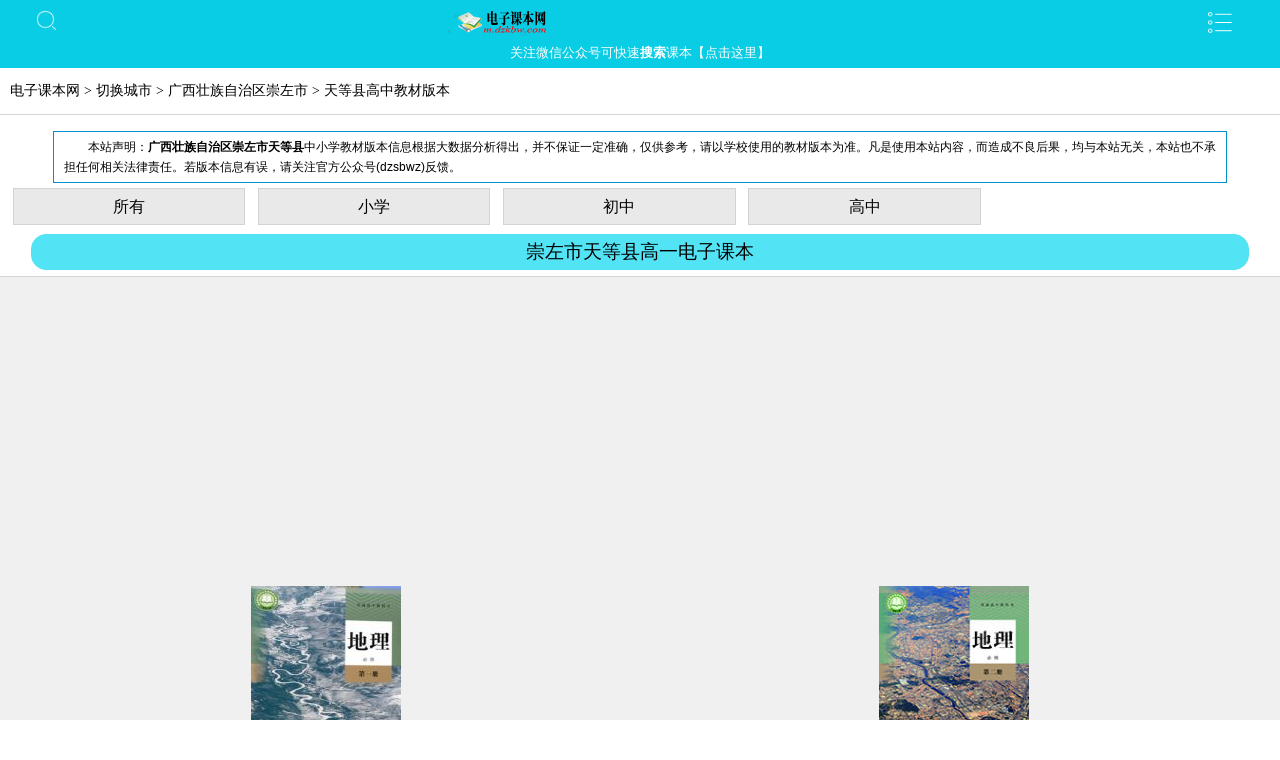

--- FILE ---
content_type: text/html; Charset=GB2312
request_url: http://m.dzkbw.com/city/guangxi_chongzuoshi/tiandengxian/gaozhong.htm
body_size: 7152
content:
<!DOCTYPE html>
<html>
<head>
<meta charset="gb2312">
<meta content="no-siteapp" http-equiv="Cache-Control">
<link rel="canonical" href="http://www.dzkbw.com/city/guangxi_chongzuoshi/tiandengxian/gaozhong.htm">
<meta content="width=device-width,initial-scale=1.0,minimum-scale=1.0,maximum-scale=1.0,user-scalable=no" name="viewport">
<link href="/images/m_css.css?v=1.25" rel="stylesheet">
<SCRIPT type="text/javascript" src="//apps.bdimg.com/libs/jquery/2.1.4/jquery.min.js"></SCRIPT>
<script type="text/javascript" src="//apps.bdimg.com/libs/jquery-lazyload/1.9.5/jquery.lazyload.min.js"></script>
<script type="text/javascript" src="//apps.bdimg.com/libs/layer.m/1.5/layer.m.js"></script>
<script type="text/javascript" src="/images/clipboard.js"></script>
<script language="javascript">$(function(){$("img.lazy").lazyload({effect : "fadeIn",threshold:200});});var xcxUrl="";var mpCName="dzkbz6";var mpSName="dzkbz6";</script>
<script type="text/javascript" src="/images/m_i.js?v=1.33"></script>
<title>崇左市天等县高中用什么版本的教材？(手机版)</title>
<meta name="Keywords" content="崇左市天等县高中用哪个版本的课本" />
<meta name="Description" content="广西壮族自治区崇左市天等县高中用什么版本的课本？根据广西壮族自治区崇左市天等县用户的书架设置，推荐小学、初中、高中、语文、数学、英语、历史、地理、政治、物理、化学和生物教材版本。" />


</head>

<body>
<header>
<div class="search"><a href="javascript:void(0)" onClick="ShowSs()"></a></div>
<div class="logo"><a  data-ajax="false"  href="javascript:void(0)" title="电子课本网(手机版)"><span>&nbsp;</span></a></div>
<a class="more" href="javascript:void(0)" id="topNav_main" onClick="ShowDh()"><div id="arrow" style="display:none"><i></i></div></a>

<div class="gzh" id="gzhcopy1"><p class="copy_gzh" data-clipboard-text="dzkbz6" onClick="javascript:_hmt.push(['_trackEvent','关注公众号','关注公众号-m顶部','mp.weixin.qq.com/?公众号']);">关注微信公众号可快速<B>搜索</B>课本【点击这里】</p></div>


<div class="disNav" id="disNav" style="display:none;">
    <ul class="navList">
	<li><a  data-ajax="false" href="/my/book/" rel="nofollow" title="我的书架">我的书架</a></li><li><a  data-ajax="false" href="/" title="电子课本">电子课本</a></li>
<li><a  data-ajax="false" href="/city/" title="中小学教材版本">各地版本</a></li>
<li><a  data-ajax="false" href="/gushi/" title="古诗大全">古诗大全</a></li>
<li><a  data-ajax="false" href="/shiju/" title="诗句大全">诗句大全</a></li>
<li><a  data-ajax="false" href="/books/rjb/" title="人教版电子课本">人教版</a></li>
<li><a  data-ajax="false" href="/books/sjb/" title="苏教版电子课本">苏教版</a></li>
<li><a  data-ajax="false" href="/books/bsd/" title="北师大版电子课本">北师大版</a></li>
<li><a  data-ajax="false" href="/books/jkb/" title="教科版电子课本">教科版</a></li>
<li><a  data-ajax="false" href="/books/ljb/" title="鲁教版电子课本">鲁教版</a></li>
<li><a  data-ajax="false" href="/books/jjb/" title="冀教版电子课本">冀教版</a></li>
<li><a  data-ajax="false" href="/books/zjb/" title="浙教版电子课本">浙教版</a></li>
<li><a  data-ajax="false" href="/books/bbb/" title="部编版电子课本">部编版</a></li>
<li><a  data-ajax="false" href="/books/hkb/" title="沪科版电子课本">沪科版</a></li>
<li><a  data-ajax="false" href="/books/yilin/" title="译林版电子课本">译林版</a></li>
<li><a  data-ajax="false" href="/books/qdb/" title="青岛版电子课本">青岛版</a></li>
<li><a  data-ajax="false" href="/books/renai/" title="仁爱版电子课本">仁爱版</a></li>
<li><a  data-ajax="false" href="/books/waiyan/" title="外研版电子课本">外研版</a></li>
<li><a  data-ajax="false" href="/books/ywcbs/" title="语文版电子课本">语文版</a></li>
<li><a  data-ajax="false" href="/books/ztb/" title="中图版电子课本">中图版</a></li>
<li><a  data-ajax="false" href="/books/kyb/" title="科粤版电子课本">科粤版</a></li>
<li><a  data-ajax="false" href="/books/renming/" title="人民版电子课本">人民版</a></li>
<li><a  data-ajax="false" href="/books/xsd/" title="西南大学版电子课本">西南大学版</a></li>
<li><a  data-ajax="false" href="/books/beijing/" title="北京版电子课本">北京版</a></li>
<li><a  data-ajax="false" href="/books/lkb/" title="鲁科版电子课本">鲁科版</a></li>
<li><a  data-ajax="false" href="/books/lrb/" title="鲁人版电子课本">鲁人版</a></li>
<li><a  data-ajax="false" href="/books/zkb/" title="浙科版电子课本">浙科版</a></li>
<li><a  data-ajax="false" href="/books/xjb/" title="湘教版电子课本">湘教版</a></li>
<li><a  data-ajax="false" href="/books/yjb/" title="粤教版电子课本">粤教版</a></li>
<li><a  data-ajax="false" href="/books/ylb/" title="岳麓版电子课本">岳麓版</a></li>
<li><a  data-ajax="false" href="/books/hsd/" title="华东师大版电子课本">华东师大版</a></li>
<li><a  data-ajax="false" href="/books/ejb/" title="鄂教版电子课本">鄂教版</a></li>
<li><a  data-ajax="false" href="/books/skb/" title="苏科版电子课本">苏科版</a></li>
<li><a  data-ajax="false" href="/books/cjb/" title="川教版电子课本">川教版</a></li>
<li><a  data-ajax="false" href="/books/hdb/" title="河大版电子课本">河大版</a></li>
<li><a  data-ajax="false" href="/books/swb/" title="商务版电子课本">商务版</a></li>
<li><a  data-ajax="false" href="/books/cdb/" title="重大版电子课本">重大版</a></li>
<li><a  data-ajax="false" href="/books/gdb/" title="粤人版电子课本">粤人版</a></li>
<li><a  data-ajax="false" href="/books/xsb/" title="湘少版电子课本">湘少版</a></li>
<li><a  data-ajax="false" href="/books/hkjb/" title="沪科教版电子课本">沪科教版</a></li>
<li><a  data-ajax="false" href="/books/jieli/" title="接力版电子课本">接力版</a></li>
<li><a  data-ajax="false" href="/books/mjb/" title="闽教版电子课本">闽教版</a></li>
<li><a  data-ajax="false" href="/books/kpb/" title="科普版电子课本">科普版</a></li>
<li><a  data-ajax="false" href="/books/lsdb/" title="辽师大版电子课本">辽师大版</a></li>
<li><a  data-ajax="false" href="/books/slb/" title="陕旅版电子课本">陕旅版</a></li>
<li><a  data-ajax="false" href="/books/jsb/" title="冀少版电子课本">冀少版</a></li>
<li><a  data-ajax="false" href="/books/qhb/" title="清华版电子课本">清华版</a></li>
<li><a  data-ajax="false" href="/books/jinan/" title="济南版电子课本">济南版</a></li>
<li><a  data-ajax="false" href="/books/sxb/" title="晋教版电子课本">晋教版</a></li>
<li><a  data-ajax="false" href="/books/hwjb/" title="沪外教版电子课本">沪外教版</a></li>
<li><a  data-ajax="false" href="/books/rmb/" title="人美版电子课本">人美版</a></li>
<li><a  data-ajax="false" href="/books/ryb/" title="人音版电子课本">人音版</a></li>
<li><a  data-ajax="false" href="/books/ykb/" title="豫科版电子课本">豫科版</a></li>
<li><a  data-ajax="false" href="/books/dzb/" title="地质版电子课本">地质版</a></li>
<li><a  data-ajax="false" href="/books/gxsd/" title="广西师大版电子课本">广西师大版</a></li>
<li><a  data-ajax="false" href="/books/lmb/" title="鲁美版电子课本">鲁美版</a></li>
<li><a  data-ajax="false" href="/books/xmb/" title="湘美版电子课本">湘美版</a></li>
<li><a  data-ajax="false" href="/books/hshb/" title="沪书画版电子课本">沪书画版</a></li>
<li><a  data-ajax="false" href="/books/xwyb/" title="湘文艺版电子课本">湘文艺版</a></li>
<li><a  data-ajax="false" href="/books/hyb/" title="沪音版电子课本">沪音版</a></li>
<li><a  data-ajax="false" href="/books/hzsd/" title="华中师大版电子课本">华中师大版</a></li>
<li><a  data-ajax="false" href="/books/gjb/" title="桂教版电子课本">桂教版</a></li>
<li><a  data-ajax="false" href="/books/ssb/" title="苏少版电子课本">苏少版</a></li>
<li><a  data-ajax="false" href="/books/lhb/" title="辽海版电子课本">辽海版</a></li>
<li><a  data-ajax="false" href="/books/gmb/" title="桂美版电子课本">桂美版</a></li>
<li><a  data-ajax="false" href="/books/jmb/" title="冀美版电子课本">冀美版</a></li>
<li><a  data-ajax="false" href="/books/ganmei/" title="赣美版电子课本">赣美版</a></li>
<li><a  data-ajax="false" href="/books/lnmb/" title="岭南美版电子课本">岭南美版</a></li>
<li><a  data-ajax="false" href="/books/zrmb/" title="浙人美版电子课本">浙人美版</a></li>
<li><a  data-ajax="false" href="/books/whb/" title="武汉版电子课本">武汉版</a></li>
<li><a  data-ajax="false" href="/books/jrb/" title="冀人版电子课本">冀人版</a></li>
<li><a  data-ajax="false" href="/books/dxb/" title="大象版电子课本">大象版</a></li>
<li><a  data-ajax="false" href="/books/xkb/" title="湘科版电子课本">湘科版</a></li>
<li><a  data-ajax="false" href="/books/hwb/" title="华文版电子课本">华文版</a></li>
<li><a  data-ajax="false" href="/books/jinren/" title="晋人版电子课本">晋人版</a></li>
<li><a  data-ajax="false" href="/books/xlb/" title="西泠版电子课本">西泠版</a></li>
<li><a  data-ajax="false" href="/books/wlb/" title="未来版电子课本">未来版</a></li>
<li><a  data-ajax="false" href="/books/kxb/" title="科学版电子课本">科学版</a></li>

    </ul>
</div>

<div class="disNav" id="disSs" style="display:none;">
	<div class="search_form"><form action="http://m.dzkbw.com/search/" method="get" name="searchForm">
        <input type="text" class="swap_value" value="请输入关键字名称" name="q" maxlength="50" id="q" onFocus="serchFocus()" onBlur="serchBlur()"></form>
        <div class="s_img" onClick="SubmitForm()"></div>
	</div>
</div>
</header>
<div class="daohan">
<nav><a href="http://m.dzkbw.com">电子课本网</a>&nbsp;&gt;&nbsp;<a href="/city/">切换城市</a>&nbsp;&gt;&nbsp;<a href="/city/guangxi_chongzuoshi">广西壮族自治区崇左市</a>&nbsp;&gt;&nbsp;<h1>天等县高中教材版本</h1></nav>
</div>
<div class="adsense" style="position:relative;"><script type="text/javascript" language="javascript" src="/images/ads_m_top.js"></script></div>
<div class=shengming>本站声明：<B>广西壮族自治区崇左市天等县</B>中小学教材版本信息根据大数据分析得出，并不保证一定准确，仅供参考，请以学校使用的教材版本为准。凡是使用本站内容，而造成不良后果，均与本站无关，本站也不承担任何相关法律责任。若版本信息有误，请关注官方公众号(dzsbwz)反馈。</div>
<div class="index"><div class="classlist"><ul><li><a href='/city/guangxi_chongzuoshi/tiandengxian/'>所有</a></li><li><a href='/city/guangxi_chongzuoshi/tiandengxian/xiaoxue.htm'>小学</a></li><li><a href='/city/guangxi_chongzuoshi/tiandengxian/chuzhong.htm'>初中</a></li><li><a href='/city/guangxi_chongzuoshi/tiandengxian/gaozhong.htm'>高中</a></li></ul></div></div>
<div class="index">


	<nav id="nav"><span>崇左市天等县高一电子课本</span></nav>
    <ul class="index_list">
<LI><A href="/books/rjb/dili/gzbxd1c/"><i>人教版</i><img class="lazy" data-original="/books/rjb/dili/gzbxd1c/cover.jpg" alt="人教版高一地理必修 第一册"></A><div><A href="/books/rjb/dili/gzbxd1c/" title="人教版普通高中教科书高一地理必修 第一册">人教版高一地理必修 第一册</A></div></LI>
<LI><A href="/books/rjb/dili/gzbx2/"><i>人教版</i><img class="lazy" data-original="/books/rjb/dili/gzbx2/cover.jpg" alt="人教版高一地理必修 第二册"></A><div><A href="/books/rjb/dili/gzbx2/" title="人教版普通高中教科书高一地理必修 第二册">人教版高一地理必修 第二册</A></div></LI>
<LI><A href="/books/rjb/huaxue/pgzbxd1c/"><i>人教版</i><img class="lazy" data-original="/books/rjb/huaxue/pgzbxd1c/cover.jpg" alt="人教版高一化学必修 第一册"></A><div><A href="/books/rjb/huaxue/pgzbxd1c/" title="人教版普通高中教科书高一化学必修 第一册">人教版高一化学必修 第一册</A></div></LI>
<LI><A href="/books/rjb/huaxue/pgzbxd2c/"><i>人教版</i><img class="lazy" data-original="/books/rjb/huaxue/pgzbxd2c/cover.jpg" alt="人教版高一化学必修 第二册"></A><div><A href="/books/rjb/huaxue/pgzbxd2c/" title="人教版普通高中教科书高一化学必修 第二册">人教版高一化学必修 第二册</A></div></LI>
<LI><A href="/books/rjb/lishi/zwlsgys/"><i>人教版</i><img class="lazy" data-original="/books/rjb/lishi/zwlsgys/cover.jpg" alt="人教版高一历史必修 中外历史纲要(上)"></A><div><A href="/books/rjb/lishi/zwlsgys/" title="人教版普通高中教科书高一历史必修 中外历史纲要(上)">人教版高一历史必修 中外历史纲要(上)(部编版)</A></div></LI>
<LI><A href="/books/rjb/lishi/zwlsgyx/"><i>人教版</i><img class="lazy" data-original="/books/rjb/lishi/zwlsgyx/cover.jpg" alt="人教版高一历史必修 中外历史纲要(下)"></A><div><A href="/books/rjb/lishi/zwlsgyx/" title="人教版普通高中教科书高一历史必修 中外历史纲要(下)">人教版高一历史必修 中外历史纲要(下)(部编版)</A></div></LI>
<LI><A href="/books/rjb/shengwu/pgzbx1/"><i>人教版</i><img class="lazy" data-original="/books/rjb/shengwu/pgzbx1/cover.jpg" alt="人教版高一生物必修1 分子与细胞"></A><div><A href="/books/rjb/shengwu/pgzbx1/" title="人教版普通高中教科书高一生物必修1 分子与细胞">人教版高一生物必修1 分子与细胞</A></div></LI>
<LI><A href="/books/rjb/shengwu/pgzbx2/"><i>人教版</i><img class="lazy" data-original="/books/rjb/shengwu/pgzbx2/cover.jpg" alt="人教版高一生物必修2 遗传与进化"></A><div><A href="/books/rjb/shengwu/pgzbx2/" title="人教版普通高中教科书高一生物必修2 遗传与进化">人教版高一生物必修2 遗传与进化</A></div></LI>
<LI><A href="/books/rjb/shuxue/gzabx1/"><i>人教版</i><img class="lazy" data-original="/books/rjb/shuxue/gzabx1/cover.jpg" alt="人教版高一数学必修 第一册"></A><div><A href="/books/rjb/shuxue/gzabx1/" title="人教版普通高中教科书高一数学必修 第一册">人教版高一数学必修 第一册(A版)</A></div></LI>
<LI><A href="/books/rjb/shuxue/gzabx2/"><i>人教版</i><img class="lazy" data-original="/books/rjb/shuxue/gzabx2/cover.jpg" alt="人教版高一数学必修 第二册"></A><div><A href="/books/rjb/shuxue/gzabx2/" title="人教版普通高中教科书高一数学必修 第二册">人教版高一数学必修 第二册(A版)</A></div></LI>
<LI><A href="/books/rjb/zhengzhi/gzbx1/"><i>人教版</i><img class="lazy" data-original="/books/rjb/zhengzhi/gzbx1/cover.jpg" alt="人教版高一思想政治必修1 中国特色社会主义"></A><div><A href="/books/rjb/zhengzhi/gzbx1/" title="人教版普通高中教科书高一思想政治必修1 中国特色社会主义">人教版高一思想政治必修1 中国特色社会主义(部编版)</A></div></LI>
<LI><A href="/books/rjb/zhengzhi/gzbx2/"><i>人教版</i><img class="lazy" data-original="/books/rjb/zhengzhi/gzbx2/cover.jpg" alt="人教版高一思想政治必修2 经济与社会"></A><div><A href="/books/rjb/zhengzhi/gzbx2/" title="人教版普通高中教科书高一思想政治必修2 经济与社会">人教版高一思想政治必修2 经济与社会(部编版)</A></div></LI>
<LI><A href="/books/rjb/zhengzhi/gzbx3/"><i>人教版</i><img class="lazy" data-original="/books/rjb/zhengzhi/gzbx3/cover.jpg" alt="人教版高一思想政治必修3 政治与法治"></A><div><A href="/books/rjb/zhengzhi/gzbx3/" title="人教版普通高中教科书高一思想政治必修3 政治与法治">人教版高一思想政治必修3 政治与法治(部编版)</A></div></LI>
<LI><A href="/books/rjb/zhengzhi/gzxsdb1/"><i>人教版</i><img class="lazy" data-original="/books/rjb/zhengzhi/gzxsdb1/cover.jpg" alt="人教版高一思想政治学生读本"></A><div><A href="/books/rjb/zhengzhi/gzxsdb1/" title="人教版普通高中教科书高一思想政治学生读本">人教版高一思想政治学生读本(部编版)</A></div></LI>
<LI><A href="/books/rjb/wuli/pgzd1c/"><i>人教版</i><img class="lazy" data-original="/books/rjb/wuli/pgzd1c/cover.jpg" alt="人教版高一物理必修 第一册"></A><div><A href="/books/rjb/wuli/pgzd1c/" title="人教版普通高中教科书高一物理必修 第一册">人教版高一物理必修 第一册</A></div></LI>
<LI><A href="/books/rjb/wuli/pgzd2c/"><i>人教版</i><img class="lazy" data-original="/books/rjb/wuli/pgzd2c/cover.jpg" alt="人教版高一物理必修 第二册"></A><div><A href="/books/rjb/wuli/pgzd2c/" title="人教版普通高中教科书高一物理必修 第二册">人教版高一物理必修 第二册</A></div></LI>
<LI><A href="/books/rjb/wuli/pgzd3c/"><i>人教版</i><img class="lazy" data-original="/books/rjb/wuli/pgzd3c/cover.jpg" alt="人教版高一物理必修 第三册"></A><div><A href="/books/rjb/wuli/pgzd3c/" title="人教版普通高中教科书高一物理必修 第三册">人教版高一物理必修 第三册</A></div></LI>
<LI><A href="/books/rjb/yingyu/gzbxd1c/"><i>人教版</i><img class="lazy" data-original="/books/rjb/yingyu/gzbxd1c/cover.jpg" alt="人教版高一英语必修 第一册"></A><div><A href="/books/rjb/yingyu/gzbxd1c/" title="人教版普通高中教科书高一英语必修 第一册">人教版高一英语必修 第一册</A></div></LI>
<LI><A href="/books/rjb/yingyu/gzbxd2c/"><i>人教版</i><img class="lazy" data-original="/books/rjb/yingyu/gzbxd2c/cover.jpg" alt="人教版高一英语必修 第二册"></A><div><A href="/books/rjb/yingyu/gzbxd2c/" title="人教版普通高中教科书高一英语必修 第二册">人教版高一英语必修 第二册</A></div></LI>
<LI><A href="/books/rjb/yingyu/gzbxd3c/"><i>人教版</i><img class="lazy" data-original="/books/rjb/yingyu/gzbxd3c/cover.jpg" alt="人教版高一英语必修 第三册"></A><div><A href="/books/rjb/yingyu/gzbxd3c/" title="人教版普通高中教科书高一英语必修 第三册">人教版高一英语必修 第三册</A></div></LI>
<LI><A href="/books/rjb/yuwen/gzbxgysc/"><i>人教版</i><img class="lazy" data-original="/books/rjb/yuwen/gzbxgysc/cover.jpg" alt="人教版高一语文必修 上册"></A><div><A href="/books/rjb/yuwen/gzbxgysc/" title="人教版普通高中教科书高一语文必修 上册">人教版高一语文必修 上册(部编版)</A></div></LI>
<LI><A href="/books/rjb/yuwen/gzbxxc/"><i>人教版</i><img class="lazy" data-original="/books/rjb/yuwen/gzbxxc/cover.jpg" alt="人教版高一语文必修 下册"></A><div><A href="/books/rjb/yuwen/gzbxxc/" title="人教版普通高中教科书高一语文必修 下册">人教版高一语文必修 下册(部编版)</A></div></LI>

        <div class="cl"></div>
    </ul>
<div class="adsense" style="position:relative;"><script type="text/javascript" language="javascript" src="/images/ads_m_mulu.js"></script></div>

	<nav id="nav"><span>崇左市天等县高二电子课本</span></nav>
    <ul class="index_list">
<LI><A href="/books/rjb/dili/gzzxxbx1/"><i>人教版</i><img class="lazy" data-original="/books/rjb/dili/gzzxxbx1/cover.jpg" alt="人教版高二地理选择性必修1 自然地理基础"></A><div><A href="/books/rjb/dili/gzzxxbx1/" title="人教版普通高中教科书高二地理选择性必修1 自然地理基础">人教版高二地理选择性必修1 自然地理基础</A></div></LI>
<LI><A href="/books/rjb/dili/gzzxxbx2/"><i>人教版</i><img class="lazy" data-original="/books/rjb/dili/gzzxxbx2/cover.jpg" alt="人教版高二地理选择性必修2 区域发展"></A><div><A href="/books/rjb/dili/gzzxxbx2/" title="人教版普通高中教科书高二地理选择性必修2 区域发展">人教版高二地理选择性必修2 区域发展</A></div></LI>
<LI><A href="/books/rjb/lishi/gzxzxbx1/"><i>人教版</i><img class="lazy" data-original="/books/rjb/lishi/gzxzxbx1/cover.jpg" alt="人教版高二历史选择性必修1 国家制度与社会治理"></A><div><A href="/books/rjb/lishi/gzxzxbx1/" title="人教版普通高中教科书高二历史选择性必修1 国家制度与社会治理">人教版高二历史选择性必修1 国家制度与社会治理(部编版)</A></div></LI>
<LI><A href="/books/rjb/lishi/gzxzxbx2/"><i>人教版</i><img class="lazy" data-original="/books/rjb/lishi/gzxzxbx2/cover.jpg" alt="人教版高二历史选择性必修2 经济与社会生活"></A><div><A href="/books/rjb/lishi/gzxzxbx2/" title="人教版普通高中教科书高二历史选择性必修2 经济与社会生活">人教版高二历史选择性必修2 经济与社会生活(部编版)</A></div></LI>
<LI><A href="/books/rjb/shengwu/pgzxzxbx1/"><i>人教版</i><img class="lazy" data-original="/books/rjb/shengwu/pgzxzxbx1/cover.jpg" alt="人教版高二生物选择性必修1 稳态与调节"></A><div><A href="/books/rjb/shengwu/pgzxzxbx1/" title="人教版普通高中教科书高二生物选择性必修1 稳态与调节">人教版高二生物选择性必修1 稳态与调节</A></div></LI>
<LI><A href="/books/rjb/shengwu/pgzxzxbx2/"><i>人教版</i><img class="lazy" data-original="/books/rjb/shengwu/pgzxzxbx2/cover.jpg" alt="人教版高二生物选择性必修2 生物与环境"></A><div><A href="/books/rjb/shengwu/pgzxzxbx2/" title="人教版普通高中教科书高二生物选择性必修2 生物与环境">人教版高二生物选择性必修2 生物与环境</A></div></LI>
<LI><A href="/books/rjb/shuxue/gzaxzxbx1/"><i>人教版</i><img class="lazy" data-original="/books/rjb/shuxue/gzaxzxbx1/cover.jpg" alt="人教版高二数学选择性必修 第一册"></A><div><A href="/books/rjb/shuxue/gzaxzxbx1/" title="人教版普通高中教科书高二数学选择性必修 第一册">人教版高二数学选择性必修 第一册(A版)</A></div></LI>
<LI><A href="/books/rjb/shuxue/gzaxzxbx2/"><i>人教版</i><img class="lazy" data-original="/books/rjb/shuxue/gzaxzxbx2/cover.jpg" alt="人教版高二数学选择性必修 第二册"></A><div><A href="/books/rjb/shuxue/gzaxzxbx2/" title="人教版普通高中教科书高二数学选择性必修 第二册">人教版高二数学选择性必修 第二册(A版)</A></div></LI>
<LI><A href="/books/rjb/wuli/pgzxbd1c/"><i>人教版</i><img class="lazy" data-original="/books/rjb/wuli/pgzxbd1c/cover.jpg" alt="人教版高二物理选择性必修 第一册"></A><div><A href="/books/rjb/wuli/pgzxbd1c/" title="人教版普通高中教科书高二物理选择性必修 第一册">人教版高二物理选择性必修 第一册</A></div></LI>
<LI><A href="/books/rjb/wuli/pgzxbd2c/"><i>人教版</i><img class="lazy" data-original="/books/rjb/wuli/pgzxbd2c/cover.jpg" alt="人教版高二物理选择性必修 第二册"></A><div><A href="/books/rjb/wuli/pgzxbd2c/" title="人教版普通高中教科书高二物理选择性必修 第二册">人教版高二物理选择性必修 第二册</A></div></LI>
<LI><A href="/books/rjb/yingyu/gzxzxbxd1c/"><i>人教版</i><img class="lazy" data-original="/books/rjb/yingyu/gzxzxbxd1c/cover.jpg" alt="人教版高二英语选择性必修 第一册"></A><div><A href="/books/rjb/yingyu/gzxzxbxd1c/" title="人教版普通高中教科书高二英语选择性必修 第一册">人教版高二英语选择性必修 第一册</A></div></LI>
<LI><A href="/books/rjb/yingyu/gzxzxbxd2c/"><i>人教版</i><img class="lazy" data-original="/books/rjb/yingyu/gzxzxbxd2c/cover.jpg" alt="人教版高二英语选择性必修 第二册"></A><div><A href="/books/rjb/yingyu/gzxzxbxd2c/" title="人教版普通高中教科书高二英语选择性必修 第二册">人教版高二英语选择性必修 第二册</A></div></LI>
<LI><A href="/books/rjb/yuwen/gzxzxbxsc/"><i>人教版</i><img class="lazy" data-original="/books/rjb/yuwen/gzxzxbxsc/cover.jpg" alt="人教版高二语文选择性必修 上册"></A><div><A href="/books/rjb/yuwen/gzxzxbxsc/" title="人教版普通高中教科书高二语文选择性必修 上册">人教版高二语文选择性必修 上册(部编版)</A></div></LI>
<LI><A href="/books/rjb/yuwen/gzxzxbxzc/"><i>人教版</i><img class="lazy" data-original="/books/rjb/yuwen/gzxzxbxzc/cover.jpg" alt="人教版高二语文选择性必修 中册"></A><div><A href="/books/rjb/yuwen/gzxzxbxzc/" title="人教版普通高中教科书高二语文选择性必修 中册">人教版高二语文选择性必修 中册(部编版)</A></div></LI>

        <div class="cl"></div>
    </ul>


	<nav id="nav"><span>崇左市天等县高三电子课本</span></nav>
    <ul class="index_list">
<LI><A href="/books/rjb/dili/gzzxxbx3/"><i>人教版</i><img class="lazy" data-original="/books/rjb/dili/gzzxxbx3/cover.jpg" alt="人教版高三地理选择性必修3 资源、环境与国家安全"></A><div><A href="/books/rjb/dili/gzzxxbx3/" title="人教版普通高中教科书高三地理选择性必修3 资源、环境与国家安全">人教版高三地理选择性必修3 资源、环境与国家安全</A></div></LI>
<LI><A href="/books/rjb/lishi/gzxzxbx3/"><i>人教版</i><img class="lazy" data-original="/books/rjb/lishi/gzxzxbx3/cover.jpg" alt="人教版高三历史选择性必修3 文化交流与传播"></A><div><A href="/books/rjb/lishi/gzxzxbx3/" title="人教版普通高中教科书高三历史选择性必修3 文化交流与传播">人教版高三历史选择性必修3 文化交流与传播(部编版)</A></div></LI>
<LI><A href="/books/rjb/zhengzhi/gzxzxbx3/"><i>人教版</i><img class="lazy" data-original="/books/rjb/zhengzhi/gzxzxbx3/cover.jpg" alt="人教版高三思想政治选择性必修3 逻辑与思维"></A><div><A href="/books/rjb/zhengzhi/gzxzxbx3/" title="人教版普通高中教科书高三思想政治选择性必修3 逻辑与思维">人教版高三思想政治选择性必修3 逻辑与思维(部编版)</A></div></LI>
<LI><A href="/books/rjb/yingyu/gzxzxbxd3c/"><i>人教版</i><img class="lazy" data-original="/books/rjb/yingyu/gzxzxbxd3c/cover.jpg" alt="人教版高三英语选择性必修 第三册"></A><div><A href="/books/rjb/yingyu/gzxzxbxd3c/" title="人教版普通高中教科书高三英语选择性必修 第三册">人教版高三英语选择性必修 第三册</A></div></LI>
<LI><A href="/books/rjb/yingyu/gzxzxbxd4c/"><i>人教版</i><img class="lazy" data-original="/books/rjb/yingyu/gzxzxbxd4c/cover.jpg" alt="人教版高三英语选择性必修 第四册"></A><div><A href="/books/rjb/yingyu/gzxzxbxd4c/" title="人教版普通高中教科书高三英语选择性必修 第四册">人教版高三英语选择性必修 第四册</A></div></LI>
<LI><A href="/books/rjb/yingyu/gzxxd1c/"><i>人教版</i><img class="lazy" data-original="/books/rjb/yingyu/gzxxd1c/cover.jpg" alt="人教版高三英语选修 第一册"></A><div><A href="/books/rjb/yingyu/gzxxd1c/" title="人教版普通高中教科书高三英语选修 第一册">人教版高三英语选修 第一册</A></div></LI>
<LI><A href="/books/rjb/yingyu/gzxxd2c/"><i>人教版</i><img class="lazy" data-original="/books/rjb/yingyu/gzxxd2c/cover.jpg" alt="人教版高三英语选修 第二册"></A><div><A href="/books/rjb/yingyu/gzxxd2c/" title="人教版普通高中教科书高三英语选修 第二册">人教版高三英语选修 第二册</A></div></LI>
<LI><A href="/books/rjb/yingyu/gzxxd3c/"><i>人教版</i><img class="lazy" data-original="/books/rjb/yingyu/gzxxd3c/cover.jpg" alt="人教版高三英语选修 第三册"></A><div><A href="/books/rjb/yingyu/gzxxd3c/" title="人教版普通高中教科书高三英语选修 第三册">人教版高三英语选修 第三册</A></div></LI>
<LI><A href="/books/rjb/yingyu/gzxxd4c/"><i>人教版</i><img class="lazy" data-original="/books/rjb/yingyu/gzxxd4c/cover.jpg" alt="人教版高三英语选修 英语语法与词汇"></A><div><A href="/books/rjb/yingyu/gzxxd4c/" title="人教版普通高中教科书高三英语选修 英语语法与词汇">人教版高三英语选修 英语语法与词汇</A></div></LI>
<LI><A href="/books/rjb/yingyu/gzxxd5c/"><i>人教版</i><img class="lazy" data-original="/books/rjb/yingyu/gzxxd5c/cover.jpg" alt="人教版高三英语选修 英语写作"></A><div><A href="/books/rjb/yingyu/gzxxd5c/" title="人教版普通高中教科书高三英语选修 英语写作">人教版高三英语选修 英语写作</A></div></LI>
<LI><A href="/books/rjb/yuwen/gzxzxbxxc/"><i>人教版</i><img class="lazy" data-original="/books/rjb/yuwen/gzxzxbxxc/cover.jpg" alt="人教版高三语文选择性必修 下册"></A><div><A href="/books/rjb/yuwen/gzxzxbxxc/" title="人教版普通高中教科书高三语文选择性必修 下册">人教版高三语文选择性必修 下册(部编版)</A></div></LI>
<LI><A href="/books/rjb/yuwen/gzxxxslzztyt/"><i>人教版</i><img class="lazy" data-original="/books/rjb/yuwen/gzxxxslzztyt/cover.jpg" alt="人教版高三语文学术论著专题研讨"></A><div><A href="/books/rjb/yuwen/gzxxxslzztyt/" title="人教版普通高中教科书高三语文学术论著专题研讨">人教版高三语文学术论著专题研讨(部编版)</A></div></LI>
<LI><A href="/books/rjb/yuwen/gzxxzhctwhztyt/"><i>人教版</i><img class="lazy" data-original="/books/rjb/yuwen/gzxxzhctwhztyt/cover.jpg" alt="人教版高三语文中华传统文化专题研讨"></A><div><A href="/books/rjb/yuwen/gzxxzhctwhztyt/" title="人教版普通高中教科书高三语文中华传统文化专题研讨">人教版高三语文中华传统文化专题研讨(部编版)</A></div></LI>
<LI><A href="/books/rjb/yuwen/gzxxhzhyztyt/"><i>人教版</i><img class="lazy" data-original="/books/rjb/yuwen/gzxxhzhyztyt/cover.jpg" alt="人教版高三语文汉字汉语专题研讨"></A><div><A href="/books/rjb/yuwen/gzxxhzhyztyt/" title="人教版普通高中教科书高三语文汉字汉语专题研讨">人教版高三语文汉字汉语专题研讨(部编版)</A></div></LI>
<LI><A href="/books/rjb/yuwen/gzxxzggmctzpztyt/"><i>人教版</i><img class="lazy" data-original="/books/rjb/yuwen/gzxxzggmctzpztyt/cover.jpg" alt="人教版高三语文中国革命传统作品专题研讨"></A><div><A href="/books/rjb/yuwen/gzxxzggmctzpztyt/" title="人教版普通高中教科书高三语文中国革命传统作品专题研讨">人教版高三语文中国革命传统作品专题研讨(部编版)</A></div></LI>
<LI><A href="/books/rjb/yuwen/gzxxzgxddzjzpztyt/"><i>人教版</i><img class="lazy" data-original="/books/rjb/yuwen/gzxxzgxddzjzpztyt/cover.jpg" alt="人教版高三语文中国现当代作家作品专题研讨"></A><div><A href="/books/rjb/yuwen/gzxxzgxddzjzpztyt/" title="人教版普通高中教科书高三语文中国现当代作家作品专题研讨">人教版高三语文中国现当代作家作品专题研讨(部编版)</A></div></LI>

        <div class="cl"></div>
    </ul>

</div>
<div class="index">
	<nav id="nav"><span>您可能还感兴趣的电子课本</span></nav>
	<ul class="index_list">
        <LI><A href="/books/rjb/tongyongjishu/gzxzxbx7/"><img class="lazy" data-original="/books/rjb/tongyongjishu/gzxzxbx7/cover.jpg" alt="人教版高三通用技术选择性必修7 职业技术基础"></A><div><A href="/books/rjb/tongyongjishu/gzxzxbx7/" title="人教版高三通用技术选择性必修7 职业技术基础">高三通用技术选择性必修7 职业技术基础</A></div></LI>
<LI><A href="/books/rjb/tongyongjishu/gzxzxbx3/"><img class="lazy" data-original="/books/rjb/tongyongjishu/gzxzxbx3/cover.jpg" alt="人教版高二通用技术选择性必修3 工程设计基础"></A><div><A href="/books/rjb/tongyongjishu/gzxzxbx3/" title="人教版高二通用技术选择性必修3 工程设计基础">高二通用技术选择性必修3 工程设计基础</A></div></LI>
<LI><A href="/books/rjb/tongyongjishu/gzbx1/"><img class="lazy" data-original="/books/rjb/tongyongjishu/gzbx1/cover.jpg" alt="人教版高一通用技术必修 技术与设计1"></A><div><A href="/books/rjb/tongyongjishu/gzbx1/" title="人教版高一通用技术必修 技术与设计1">高一通用技术必修 技术与设计1</A></div></LI>
<LI><A href="/books/sjb/tongyongjishu/gzxzxbx8/"><img class="lazy" data-original="/books/sjb/tongyongjishu/gzxzxbx8/cover.jpg" alt="苏教版高三通用技术选择性必修8 技术与职业探索"></A><div><A href="/books/sjb/tongyongjishu/gzxzxbx8/" title="苏教版高三通用技术选择性必修8 技术与职业探索">高三通用技术选择性必修8 技术与职业探索</A></div></LI>
<LI><A href="/books/sjb/tongyongjishu/gzxzxbx4/"><img class="lazy" data-original="/books/sjb/tongyongjishu/gzxzxbx4/cover.jpg" alt="苏教版高二通用技术选择性必修4 现代家政技术"></A><div><A href="/books/sjb/tongyongjishu/gzxzxbx4/" title="苏教版高二通用技术选择性必修4 现代家政技术">高二通用技术选择性必修4 现代家政技术</A></div></LI>
<LI><A href="/books/sjb/tongyongjishu/gzbx2/"><img class="lazy" data-original="/books/sjb/tongyongjishu/gzbx2/cover.jpg" alt="苏教版高一通用技术必修 技术与设计2"></A><div><A href="/books/sjb/tongyongjishu/gzbx2/" title="苏教版高一通用技术必修 技术与设计2">高一通用技术必修 技术与设计2</A></div></LI>

        <div class="cl"></div>
    </ul>
</div>
<div class="fixedBtnList"><a class="gotoTop" target="_self" href="javascript:scroll(0,0)"></a></div>
<footer>

<p><a  data-ajax="false" href="http://www.dzkbw.com/city/guangxi_chongzuoshi/tiandengxian/gaozhong.htm" title="375ms@1@0121 150518">电脑版</a>&nbsp;<a  data-ajax="false" href="http://m.dzkbw.com">电子课本网</a>&nbsp;<a href="/gushi/">古诗大全</a>&nbsp;<a href="/shiju">诗句大全</a></p>
<p>声明：电子课本网不存储课本，导航链接均来源网络。</p>
</footer>
<script type="text/javascript">
var clipboard=new Clipboard('.copy_gzh');clipboard.on('success',function(e){if(e.trigger.disabled==false||e.trigger.disabled==undefined){guangzhu();}});clipboard.on('error',function(e){if(e.trigger.disabled==false||e.trigger.disabled==undefined){guangzhu();}});
</script>

</body>
</html>


--- FILE ---
content_type: text/html; charset=utf-8
request_url: https://www.google.com/recaptcha/api2/aframe
body_size: 270
content:
<!DOCTYPE HTML><html><head><meta http-equiv="content-type" content="text/html; charset=UTF-8"></head><body><script nonce="p9H3nSxCHJjMdVf9GFTxBA">/** Anti-fraud and anti-abuse applications only. See google.com/recaptcha */ try{var clients={'sodar':'https://pagead2.googlesyndication.com/pagead/sodar?'};window.addEventListener("message",function(a){try{if(a.source===window.parent){var b=JSON.parse(a.data);var c=clients[b['id']];if(c){var d=document.createElement('img');d.src=c+b['params']+'&rc='+(localStorage.getItem("rc::a")?sessionStorage.getItem("rc::b"):"");window.document.body.appendChild(d);sessionStorage.setItem("rc::e",parseInt(sessionStorage.getItem("rc::e")||0)+1);localStorage.setItem("rc::h",'1768979123461');}}}catch(b){}});window.parent.postMessage("_grecaptcha_ready", "*");}catch(b){}</script></body></html>

--- FILE ---
content_type: text/css
request_url: http://apps.bdimg.com/libs/layer.m/1.5/need/layer.css
body_size: 1197
content:
/* layer弹层移动版样式 */

.layermbox{position:absolute; left:0; top:0; width:100%; z-index:19891014;}
/*.layermbox *{margin:0; bottom:0;}*/
.layermanim{transition: all .18s; -webkit-transition: all .18s;}
.laymshade,
.layermmain{position:fixed; left:0; top:0; width:100%; height:100%;}
.laymshade{background-color:rgba(0,0,0, .5); pointer-events:auto;}
.layermmain{display:table; font-family: Helvetica, arial, sans-serif; pointer-events: none;}
.layermmain .section{display:table-cell; vertical-align:middle; text-align:center;}
.layermchild{position:relative; display:inline-block;  text-align:left; background-color:#fff; font-size:14px; border-radius:6px; box-shadow:0 0 8px rgba(0, 0, 0, 0.1); opacity: 0; transform: scale(0); -webkit-transform: scale(0); pointer-events:auto;}
.layermborder{border:1px solid #999;}
.layermshow .layermchild{opacity: 1; transform:scale(1); -webkit-transform: scale(1);}
.layermbox0 .layermchild{max-width:260px; min-width:150px;}
.layermbox1 .layermchild{border:none; border-radius:0;}
.layermbox2 .layermchild{width:auto; max-width:260px; min-width:40px; border:none; background-color:rgba(0,0,0,.6); color:#fff;}
.layermchild h3{padding:0 45px 0 10px; height:50px; line-height:50px; border-bottom:1px solid #EBEBEB; font-size:16px; font-weight:400;  border-radius:5px 5px 0 0; border-bottom:1px solid #EBEBEB;}
.layermchild h3,
.layermbtn span{ text-overflow:ellipsis; overflow:hidden; white-space:nowrap;}
.layermcont{padding:20px 15px; line-height:22px; border-radius:5px;}
.layermbox1 .layermcont{padding:0;}
.layermbox2 .layermcont{text-align:center; padding:30px 30px 0; line-height: 0;}
.layermbox2 .layermcont i{width:1.5rem; height:1.5rem; margin-left:8px; display:inline-block; background-color:#fff; border-radius:100%;}
.layermbox2 .layermcont i{-webkit-animation: bouncedelay 1.4s infinite ease-in-out; animation: bouncedelay 1.4s infinite ease-in-out; -webkit-animation-fill-mode: both; animation-fill-mode: both;}
@-webkit-keyframes bouncedelay{
    0%,80%,100%{-webkit-transform:scale(0)}
    40%{-webkit-transform:scale(1)}
}
@keyframes bouncedelay{
    0%,80%,100%{transform:scale(0);-webkit-transform:scale(0)}
    40%{transform:scale(1);-webkit-transform:scale(1)}
}
.layermbox2 .layermcont i:first-child{margin-left:0; -webkit-animation-delay: -.32s; animation-delay: -.32s;}
.layermbox2 .layermcont i.laymloadtwo{-webkit-animation-delay: -.16s; animation-delay: -.16s;}
.layermbox2 .layermcont>div{line-height:22px; padding-top:7px; margin-bottom:20px; font-size: 14px;}
.layermbtn{position:relative; height:40px; line-height:40px; font-size:0; text-align:center;  border-top:1px solid #EBEBEB;}
.layermbtn span{position:relative; display:inline-block; width:50%; text-align:center; font-size:14px; cursor:pointer; border-radius: 0 5px 0 0;}
.layermbtn span:first-child{height:39px; background-color:#fff; border-radius: 0 0 0 5px;}
.layermbtn:before{content:'\20'; position:absolute; width:1px; height:39px; left:50%; top:0; background-color:#EBEBEB;}
.layermend{position:absolute; right:7px; top:10px; width:30px; height:30px; border: 0; font-weight:400; background: transparent; cursor: pointer; -webkit-appearance: none; font-size:30px;}
.layermend::before, .layermend::after{position:absolute; left:5px; top:13px; content:''; width:20px; height:2px; background-color:rgba(0,0,0,.3); transform:rotate(45deg); -webkit-transform:rotate(45deg); border-radius: 3px;}
.layermend::after{transform:rotate(-45deg);  -webkit-transform:rotate(-45deg);}




--- FILE ---
content_type: application/javascript
request_url: http://m.dzkbw.com/images/ads_m_top.js
body_size: 1237
content:
var duedate=new Date("2023-6-14 23:59:59");//截止日期
//---------两多广告用["","",""]表示
var urls=["https://mp.weixin.qq.com/s/9dJkyCmVSoUmIqw9ySK5Cw"];//网址，仅图片则为空
var adNames=["dzkbw"];//广告位名称
var picsrcs=["/picgzh/0613.jpg"];//图片地址



//----------------以下不需要改动-------------------
var addIndex=Math.floor(Math.random()*urls.length)
url=urls[addIndex]
adName=adNames[addIndex]
picsrc=picsrcs[addIndex]

if(url==""){
	strWXAdds="<img src='"+picsrc+"' width='100%' />";
	strWapAdds="<img src='"+picsrc+"' width='100%' />";
}
else
{
	//微信ADD
	strWXAdds="<a href='"+url+"'  onClick=javascript:_hmt.push(['_trackEvent','公众号广告','微信内广告-"+adName+"','www.weixin.com']);><img src='"+picsrc+"' width='100%' /></a>";
	//strWXAdds=strWXAdds//"<img src='/ads/0929.jpg' width='100%' />"
	
	
	//非微信ADD
	strWapAdds="<a href='"+url+"'  onClick=javascript:_hmt.push(['_trackEvent','公众号广告','微信外广告-"+adName+"','www.weixin.com']);><img src='"+picsrc+"' width='100%' /></a>";	
	//非微信小程序
	//strWapAdds="<a href='javascript:void(0)'  onClick=javascript:_hmt.push(['_trackEvent','公众号广告','微信外广告1012dzkbw','www.weixin.com']);goWxApp()><img src='/ads/1026.jpg' width='100%' /></a>";	
}


function goWxApp(){
//id为5以上，则修改ads_m_dzkbfw.js的url，然后上传到oss
//id=1：weixin://dl/business/?t=5JlRVUHNj5d
//id=2：weixin://dl/business/?t=3l23bf0ApTv
//id=3：weixin://dl/business/?t=cJIEmb5ncCi	
//id=4：weixin://dl/business/?t=qQUmbUMXH7o
//id=5：weixin://dl/business/?t=F21uX3WfZse
//id=6：weixin://dl/business/?t=hUISQN8yQbv
	top.location.href="weixin://dl/business/?t=5JlRVUHNj5d";
}

strAdds="";
var now=new Date();
if(now<duedate){
	if(/MicroMessenger/i.test(navigator.userAgent)){
		strAdds=strWXAdds;
	}
	else
	{
		strAdds="";//strAdds=strWapAdds;
	}
}
else{
	 //strAdds="<img onclick=javascript:_hmt.push(['_trackEvent','关注公众号','关注公众号-微信内.gif','"+top.location.href+"']) src='/images/so-wx-"+mpSName+".gif' style='max-width:600px' width='100%' />";	
}

if(strAdds!="")
{	
   document.write(strAdds);
}